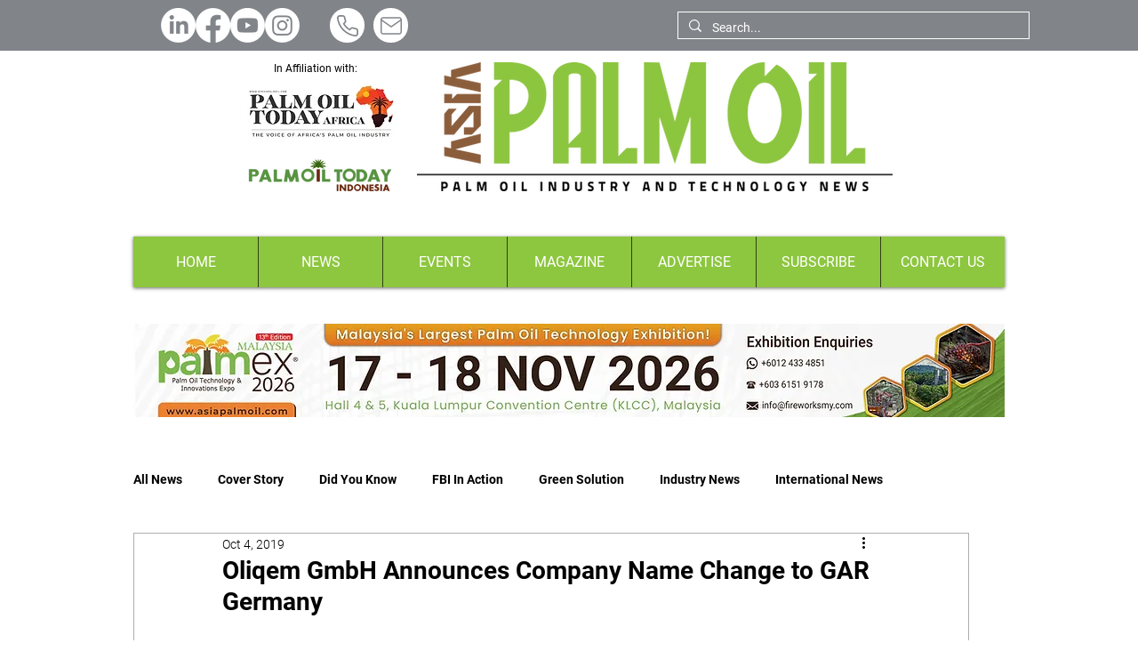

--- FILE ---
content_type: text/html; charset=utf-8
request_url: https://www.google.com/recaptcha/api2/aframe
body_size: 267
content:
<!DOCTYPE HTML><html><head><meta http-equiv="content-type" content="text/html; charset=UTF-8"></head><body><script nonce="GQVfrYbOluH1Dvyq0QIA1g">/** Anti-fraud and anti-abuse applications only. See google.com/recaptcha */ try{var clients={'sodar':'https://pagead2.googlesyndication.com/pagead/sodar?'};window.addEventListener("message",function(a){try{if(a.source===window.parent){var b=JSON.parse(a.data);var c=clients[b['id']];if(c){var d=document.createElement('img');d.src=c+b['params']+'&rc='+(localStorage.getItem("rc::a")?sessionStorage.getItem("rc::b"):"");window.document.body.appendChild(d);sessionStorage.setItem("rc::e",parseInt(sessionStorage.getItem("rc::e")||0)+1);localStorage.setItem("rc::h",'1769822159768');}}}catch(b){}});window.parent.postMessage("_grecaptcha_ready", "*");}catch(b){}</script></body></html>